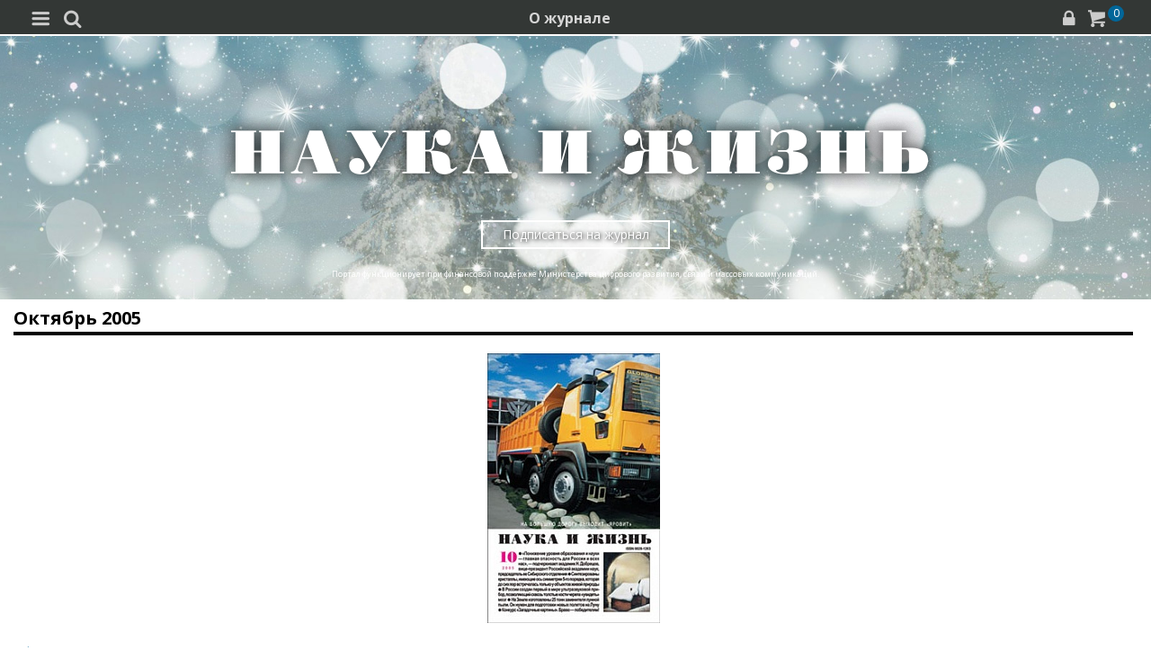

--- FILE ---
content_type: text/html; charset=utf-8
request_url: https://m.nkj.ru/archive/10/1513/
body_size: 13219
content:
<!doctype html>
<html class="no-js" lang="ru" itemscope itemtype="http://schema.org/Product">
<head>
    <meta name="author" content="Редакция журнала Наука и жизнь">
    <title>Архив журнала №10 за 2005 г. | Наука и жизнь</title>
    <meta http-equiv="Content-Type" content="text/html; charset=utf-8" />
<meta name="keywords" content="Наука, журнал, журнал Наука, новости, новости науки, история науки, наука образование, развитие науки, философия науки, российская наука, естественные науки, мировоззрение, физика, метод, биология, астрономия, история, современная наука, архив, научно-популярный, форум, техника, история техники, развитие техники, техника форум, математика forum, archive, интервью, история России, образование, школа" />
<meta name="description" content="Сайт журнала «Наука и жизнь»: наука, архив, новости науки, информация о журнале, форум, анкетирование, Интернет-магазин, информация о рекламе и подписке." />
<link href="/bitrix/components/nkj/issue.buy/templates/mobile/style.css?1647107351838" type="text/css"  rel="stylesheet" />
<link href="/bitrix/templates/MOBILE/css/gumby.css?1669996553186102" type="text/css"  data-template-style="true"  rel="stylesheet" />
<link href="/bitrix/templates/MOBILE/css/styles.css?165385531416996" type="text/css"  data-template-style="true"  rel="stylesheet" />
<link href="/bitrix/templates/MOBILE/css/pushy.css?15146281042834" type="text/css"  data-template-style="true"  rel="stylesheet" />
<link href="/bitrix/templates/MOBILE/css/slick-theme.css?15146281043294" type="text/css"  data-template-style="true"  rel="stylesheet" />
<link href="/bitrix/templates/MOBILE/css/slick.css?15146281041767" type="text/css"  data-template-style="true"  rel="stylesheet" />
<link href="/bitrix/templates/MOBILE/components/bitrix/sale.basket.basket.line/line/style.css?15146281048385" type="text/css"  data-template-style="true"  rel="stylesheet" />
<link href="/bitrix/components/nkj/cookies/templates/mobile/style.css?1608914084338" type="text/css"  data-template-style="true"  rel="stylesheet" />
<link href="/bitrix/templates/MOBILE/styles.css?16538332629402" type="text/css"  data-template-style="true"  rel="stylesheet" />
<link href="/bitrix/templates/MOBILE/template_styles.css?17321880231148" type="text/css"  data-template-style="true"  rel="stylesheet" />
<script>if(!window.BX)window.BX={};if(!window.BX.message)window.BX.message=function(mess){if(typeof mess==='object'){for(let i in mess) {BX.message[i]=mess[i];} return true;}};</script>
<script>(window.BX||top.BX).message({'JS_CORE_LOADING':'Загрузка...','JS_CORE_NO_DATA':'- Нет данных -','JS_CORE_WINDOW_CLOSE':'Закрыть','JS_CORE_WINDOW_EXPAND':'Развернуть','JS_CORE_WINDOW_NARROW':'Свернуть в окно','JS_CORE_WINDOW_SAVE':'Сохранить','JS_CORE_WINDOW_CANCEL':'Отменить','JS_CORE_WINDOW_CONTINUE':'Продолжить','JS_CORE_H':'ч','JS_CORE_M':'м','JS_CORE_S':'с','JSADM_AI_HIDE_EXTRA':'Скрыть лишние','JSADM_AI_ALL_NOTIF':'Показать все','JSADM_AUTH_REQ':'Требуется авторизация!','JS_CORE_WINDOW_AUTH':'Войти','JS_CORE_IMAGE_FULL':'Полный размер'});</script>

<script src="/bitrix/js/main/core/core.js?1707603960494198"></script>

<script>BX.Runtime.registerExtension({'name':'main.core','namespace':'BX','loaded':true});</script>
<script>BX.setJSList(['/bitrix/js/main/core/core_ajax.js','/bitrix/js/main/core/core_promise.js','/bitrix/js/main/polyfill/promise/js/promise.js','/bitrix/js/main/loadext/loadext.js','/bitrix/js/main/loadext/extension.js','/bitrix/js/main/polyfill/promise/js/promise.js','/bitrix/js/main/polyfill/find/js/find.js','/bitrix/js/main/polyfill/includes/js/includes.js','/bitrix/js/main/polyfill/matches/js/matches.js','/bitrix/js/ui/polyfill/closest/js/closest.js','/bitrix/js/main/polyfill/fill/main.polyfill.fill.js','/bitrix/js/main/polyfill/find/js/find.js','/bitrix/js/main/polyfill/matches/js/matches.js','/bitrix/js/main/polyfill/core/dist/polyfill.bundle.js','/bitrix/js/main/core/core.js','/bitrix/js/main/polyfill/intersectionobserver/js/intersectionobserver.js','/bitrix/js/main/lazyload/dist/lazyload.bundle.js','/bitrix/js/main/polyfill/core/dist/polyfill.bundle.js','/bitrix/js/main/parambag/dist/parambag.bundle.js']);
</script>
<script>(window.BX||top.BX).message({'LANGUAGE_ID':'ru','FORMAT_DATE':'DD.MM.YYYY','FORMAT_DATETIME':'DD.MM.YYYY HH:MI:SS','COOKIE_PREFIX':'nkj','SERVER_TZ_OFFSET':'10800','UTF_MODE':'Y','SITE_ID':'ru','SITE_DIR':'/','USER_ID':'','SERVER_TIME':'1769904209','USER_TZ_OFFSET':'0','USER_TZ_AUTO':'Y','bitrix_sessid':'b9f0cb1990e7c9157bbdefbf91b2e914'});</script>


<script type="text/javascript">if (Intl && Intl.DateTimeFormat) document.cookie="nkj_TZ="+Intl.DateTimeFormat().resolvedOptions().timeZone+"; path=/; expires=Mon, 01 Feb 2027 00:00:00 +0300";</script>



<script src="/bitrix/templates/MOBILE/js/vendor/jquery-1.11.1.min.js?151462810495786"></script>
<script src="/bitrix/templates/MOBILE/js/slick.min.js?151462810440066"></script>
<script src="/bitrix/templates/MOBILE/js/main.js?15146281041199"></script>
<script src="/bitrix/templates/MOBILE/script.js?16963461253500"></script>
<script src="/bitrix/templates/MOBILE/js/pushy.min.js?15146281041167"></script>
<script src="/bitrix/templates/MOBILE/components/bitrix/sale.basket.basket.line/line/script.js?15146281044656"></script>
<script type="text/javascript">var _ba = _ba || []; _ba.push(["aid", "c5886eb7d620f828ff1bd06338ebf33a"]); _ba.push(["host", "m.nkj.ru"]); (function() {var ba = document.createElement("script"); ba.type = "text/javascript"; ba.async = true;ba.src = (document.location.protocol == "https:" ? "https://" : "http://") + "bitrix.info/ba.js";var s = document.getElementsByTagName("script")[0];s.parentNode.insertBefore(ba, s);})();</script>
<script>new Image().src='https://nkj.ru/bitrix/spread.php?s=bmtqX0dVRVNUX0lEATIxNTEzNzY1NwExODAxMDA4MjA4AS8BAQECbmtqX0xBU1RfVklTSVQBMDEuMDIuMjAyNiAwMzowMzoyOAExODAxMDA4MjA4AS8BAQEC&k=e51e5fb1c55655cda2b56b4de164d3e0';
</script>


    <link rel="alternate" type="application/rss+xml" title="RSS" href="https://www.nkj.ru/rss/">    
    <meta http-equiv="X-UA-Compatible" content="IE=edge,chrome=1">
    <meta name="viewport" content="width=device-width, initial-scale=1.0">
                <link rel="stylesheet" href="/bitrix/templates/MOBILE/css/media.css" media="only screen and (min-width:640px)">
                        
     
         
     
     
     
    <link rel="shortcut icon" href="/bitrix/templates/MOBILE/img/favicon.ico">
    <link rel="canonical" href="https://www.nkj.ru/archive/10/1513/">
    <script src="https://www.googletagmanager.com/gtag/js?id=UA-32767648-1" async></script>
    <script>
    // Google Analytics
    window.dataLayer = window.dataLayer || [];
    function gtag(){dataLayer.push(arguments);}
    gtag('js', new Date());
    gtag('config', 'UA-32767648-1', { 'anonymize_ip': true });
    </script>
    <script async src="https://widget.svk-native.ru/js/loader.js"></script>
</head>
<body>
		<nav class="pushy pushy-left menu">
        
<ul>
	<li class=""><a href="/">Главная</a></li>
	<li class="active"><a href="/archive/">Архив номеров</a></li>
	<li class=""><a href="/shop/">Магазин</a></li>
	<li class=""><a href="/shop/842/">Подписка</a></li>
	<li class="active"><a href="/">  </a></li>
	<li class=""><a href="/news/">Новости</a></li>
	<li class=""><a href="/info/">События</a></li>
	<li class=""><a href="/special/mir/">Ускользающий мир</a></li>
	<li class=""><a href="/facts/">Факт дня</a></li>
	<li class=""><a href="/open/">Открытый формат</a></li>
	<li class=""><a href="/shop/library/">Библиотеки</a></li>
	<li class=""><a href="/prtnews/">Новости партнеров</a></li>
	<li class=""><a href="/special/">Спецпроекты</a></li>
	<li class=""><a href="/advert/">Реклама</a></li>
</ul>
        
            <p>№02 Февраль 2026</p>
            <ul class="tiles">
                <li><a href="/archive/1140/57483/"><img src="/upload/resize_cache/iblock/66b/150_400_1/4yyjhiid5uhj3gyhv6y6e11i7w04wu1o.jpg" /></a></li>
            </ul>
            <a href="/shop/842/"><div class="full-version">Подписаться</div></a>
            <div onclick="basket_add(57479, function(){ $('#msg_basket_added_right').show();} ); return false;" class="full-version">Купить PDF</div>
            <a href="#"><div data-id="57484" class="full-version buy_item">Купить журнал</div></a>
            <div style="display: none;" id="msg_basket_added_right">
                <p style="text-align: center;">Журнал добавлен в корзину.</p>
                <a href="/shop/order.php">
                    <div class="full-version">Оформить заказ</div>
                </a>
            </div>
            	</nav>
	<div class="site-overlay"></div>
	<div id="container">
		<div class="top-menu">
			<div class="top-menu-left-items">
				<div class="menu-button menu-btn"><i class="demo-icon icon-menu-1">&#xe805;</i></div>
				<i class="demo-icon icon-search">&#xe802;</i>
				<div class="search-input"></div>
			</div>
			<div class="about-magazine"><a href="/magazine/">О журнале</a></div>
			<div class="lock-basket">
                					<a href="/in.php?backurl=/archive/10/1513/index.php"><i class="demo-icon icon-lock">&#xe800;</i></a>
                					<a href="/personal/basket/"><i class="demo-icon icon-basket">&#xe803;</i><span class="count">
                        0</span></a>
			</div>
		</div>


	<div class="advert">
		<!-- R-100363-10 Яндекс.RTB-блок  -->
		<div id="yandex_ad_R-A-100363-10"></div>
		<script type="text/javascript">
			(function(w, d, n, s, t) {
				w[n] = w[n] || [];
				w[n].push(function() {
					Ya.Context.AdvManager.render({
						blockId: "R-A-100363-10",
						renderTo: "yandex_ad_R-A-100363-10",
						async: true
					});
				});
			})(this, this.document, "yandexContextAsyncCallbacks");
		</script>
	</div>
       

                    <div class="top-banner" style="background: url('/upload/iblock/2cd/2cdd6f650722ec1a55e6934f91750a34.jpg') no-repeat; background-size: cover; padding: 80px 0 10px 0;">
                <div class="row text-center">
                                            <a href="/" style="font-size: inherit"><img src="/bitrix/templates/MOBILE/img/logo_big.png" /></a>
                                        <div class="arrange" style="background-color: rgba(255,255,255,0.25);"><a style="color: #FFF;" href="/shop/842/">Подписаться на журнал</a></div>
					<p>Портал функционирует при финансовой поддержке Министерства цифрового развития, связи и массовых коммуникаций.</p>                 </div>
            </div>
		                            <div class="main" id="main_div">
 
    <h3>Октябрь 2005</h3>
        <img class="format-img" src="/upload/resize_cache/iblock/192_300_2/5c8752e679cbf18219a97f5ac711eaa1.jpg" />
	<div class="issue-buy-container">
		<a class="subscribe" href="/shop/842/">
			<div class="item">Оформить подписку</div>
		</a>
	</div>
<p style="text-align: center; font-size: 18pt; margin: 0em 0em 1em">В этом номере:</p>

                            <a class="event-link" href="/archive/articles/2057/">
                                                        <div class="left"><img src="/upload/resize_cache/iblock/69_69_2/511747c6d8cd996eab05173f3c300a63.jpg" /></div>
                                <div class="right">
                    <h6>АКАДЕМИК НИКОЛАЙ ДОБРЕЦОВ: &quot;НА ПЕРЕКРЕСТКАХ ВСЕХ МИРОВ&quot;</h6>
                    <p>                    <span class="article_open" title="Статья доступна для ознакомления">&nbsp;</span>
</p>
                </div>
            </a>
                    <a class="event-link" href="/archive/articles/2058/">
                                                        <div class="left"><img src="/upload/resize_cache/iblock/69_69_2/85859ef8649f666ab84fcb7efcd430c6.jpg" /></div>
                                <div class="right">
                    <h6>МЕТАЛЛОВЕДЕНИЕ ЕСТЬ И БУДЕТ ОСНОВОЙ МЕТАЛЛУРГИИ</h6>
                    <p>                    <span class="article_open" title="Статья доступна для ознакомления">&nbsp;</span>
</p>
                </div>
            </a>
                    <a class="event-link" href="/archive/articles/2059/">
                                    <div class="left"><img src="/bitrix/templates/MOBILE/img/left.png" /></div>
                                <div class="right">
                    <h6>ГРИГОРИЙ ПОТЕМКИН</h6>
                    <p>                    <span class="article_open" title="Статья доступна для ознакомления">&nbsp;</span>
</p>
                </div>
            </a>
                    <a class="event-link" href="/archive/articles/2060/">
                                    <div class="left"><img src="/bitrix/templates/MOBILE/img/left.png" /></div>
                                <div class="right">
                    <h6>МАННЕРГЕЙМ</h6>
                    <p>                    <span class="article_open" title="Статья доступна для ознакомления">&nbsp;</span>
</p>
                </div>
            </a>
                    <a class="event-link" href="/archive/articles/2061/">
                                                        <div class="left"><img src="/upload/resize_cache/iblock/69_69_2/1afe1ba5b4d43b40947f6fb64e80f3d9.jpg" /></div>
                                <div class="right">
                    <h6>ПУТИ И ПЕРЕПУТЬЯ РОСТОВА ВЕЛИКОГО</h6>
                    <p>                    <span class="article_open" title="Статья доступна для ознакомления">&nbsp;</span>
</p>
                </div>
            </a>
                    <a class="event-link" href="/archive/articles/2062/">
                                    <div class="left"><img src="/bitrix/templates/MOBILE/img/left.png" /></div>
                                <div class="right">
                    <h6>МУЗЫКАНТОВ ОБЪЕДИНИТ ИНТЕРНЕТ</h6>
                    <p>                    <span class="article_open" title="Статья доступна для ознакомления">&nbsp;</span>
</p>
                </div>
            </a>
                    <a class="event-link" href="/archive/articles/2063/">
                                                        <div class="left"><img src="/upload/resize_cache/iblock/69_69_2/6055833a77ec6b6d30885ef0797669c7.jpg" /></div>
                                <div class="right">
                    <h6>ЧЕРЕПАШЬЯ ЖИЗНЬ</h6>
                    <p>                    <span class="article_open" title="Статья доступна для ознакомления">&nbsp;</span>
</p>
                </div>
            </a>
                    <a class="event-link" href="/archive/articles/2064/">
                                                        <div class="left"><img src="/upload/resize_cache/iblock/69_69_2/3e5a1efa5324b2664ae0808fc47be3a9.jpg" /></div>
                                <div class="right">
                    <h6>ТЕПЛО ИЗ СЕРДЦА ЗЕМЛИ</h6>
                    <p>                    <span class="article_open" title="Статья доступна для ознакомления">&nbsp;</span>
</p>
                </div>
            </a>
                    <a class="event-link" href="/archive/articles/2065/">
                                    <div class="left"><img src="/bitrix/templates/MOBILE/img/left.png" /></div>
                                <div class="right">
                    <h6>СПАСИТЕЛЬНАЯ ВАКЦИНА</h6>
                    <p>                    <span class="article_open" title="Статья доступна для ознакомления">&nbsp;</span>
</p>
                </div>
            </a>
                    <a class="event-link" href="/archive/articles/2066/">
                                    <div class="left"><img src="/bitrix/templates/MOBILE/img/left.png" /></div>
                                <div class="right">
                    <h6>&quot;ОЧАГ-1&quot; ПРОГНОЗИРУЕТ ЦУНАМИ</h6>
                    <p>                    <span class="article_open" title="Статья доступна для ознакомления">&nbsp;</span>
</p>
                </div>
            </a>
                    <a class="event-link" href="/archive/articles/2067/">
                                                        <div class="left"><img src="/upload/resize_cache/iblock/69_69_2/fd9169d552a16ac6c34f76e4a9d5ff79.jpg" /></div>
                                <div class="right">
                    <h6>УЛЬТРАЗВУКОВОЙ &quot;РЕНТГЕН&quot;  МОЗГА</h6>
                    <p>                    <span class="article_open" title="Статья доступна для ознакомления">&nbsp;</span>
</p>
                </div>
            </a>
                    <a class="event-link" href="/archive/articles/2073/">
                                                        <div class="left"><img src="/upload/resize_cache/iblock/69_69_2/2d3d539d0e1f94bf9736799781b44b72.jpg" /></div>
                                <div class="right">
                    <h6>ЛУНА И ПЛАНЕТЫ В НОЯБРЕ-ДЕКАБРЕ 2005 ГОДА</h6>
                    <p>                    <span class="article_open" title="Статья доступна для ознакомления">&nbsp;</span>
</p>
                </div>
            </a>
                    <a class="event-link" href="/archive/articles/2074/">
                                    <div class="left"><img src="/bitrix/templates/MOBILE/img/left.png" /></div>
                                <div class="right">
                    <h6>ЯПОНСКИЙ ГЕРМОШЛЕМ</h6>
                    <p>                    <span class="article_open" title="Статья доступна для ознакомления">&nbsp;</span>
</p>
                </div>
            </a>
                    <a class="event-link" href="/archive/articles/2075/">
                                                        <div class="left"><img src="/upload/resize_cache/iblock/69_69_2/df80d862b7b5dd33907e788aff858ffb.jpg" /></div>
                                <div class="right">
                    <h6>ЭЛЕКТРОННЫЙ СПИДОМЕТР</h6>
                    <p>                    <span class="article_open" title="Статья доступна для ознакомления">&nbsp;</span>
</p>
                </div>
            </a>
                    <a class="event-link" href="/archive/articles/2076/">
                                                        <div class="left"><img src="/upload/resize_cache/iblock/69_69_2/3bd340d9f35459c834e68f13c993ffd5.jpg" /></div>
                                <div class="right">
                    <h6>АВТОБУС ДЛЯ ПРОВИНЦИИ</h6>
                    <p>                    <span class="article_open" title="Статья доступна для ознакомления">&nbsp;</span>
</p>
                </div>
            </a>
                    <a class="event-link" href="/archive/articles/2077/">
                                                        <div class="left"><img src="/upload/resize_cache/iblock/69_69_2/324300eec3c2c5f8044580419d55fe2d.jpg" /></div>
                                <div class="right">
                    <h6>ВОЛШЕБНЫЕ ЖИДКОСТИ</h6>
                    <p>                    <span class="article_open" title="Статья доступна для ознакомления">&nbsp;</span>
</p>
                </div>
            </a>
                    <a class="event-link" href="/archive/articles/2078/">
                                    <div class="left"><img src="/bitrix/templates/MOBILE/img/left.png" /></div>
                                <div class="right">
                    <h6>БЕЗОПАСНОСТЬ В ШАХТАХ ОБЕСПЕЧАТ БАКТЕРИИ</h6>
                    <p>                    <span class="article_open" title="Статья доступна для ознакомления">&nbsp;</span>
</p>
                </div>
            </a>
                    <a class="event-link" href="/archive/articles/2079/">
                                                        <div class="left"><img src="/upload/resize_cache/iblock/69_69_2/320ae96ee893162d7455a13f2bc860c0.jpg" /></div>
                                <div class="right">
                    <h6>ТРАНСФОРМАТОР ОБНАРУЖИВАЕТ КОРОТКОЕ ЗАМЫКАНИЕ</h6>
                    <p>                    <span class="article_open" title="Статья доступна для ознакомления">&nbsp;</span>
</p>
                </div>
            </a>
                    <a class="event-link" href="/archive/articles/2080/">
                                                        <div class="left"><img src="/upload/resize_cache/iblock/69_69_2/e4379b7fc2ccddaa3f0ee18962f9233c.jpg" /></div>
                                <div class="right">
                    <h6>ЭКОЛОГИЧЕСКИ ЧИСТЫЕ ДВИГАТЕЛИ</h6>
                    <p>                    <span class="article_open" title="Статья доступна для ознакомления">&nbsp;</span>
</p>
                </div>
            </a>
                    <a class="event-link" href="/archive/articles/2081/">
                                                        <div class="left"><img src="/upload/resize_cache/iblock/69_69_2/a5ac559402feba0c6522560d4bd9aa38.jpg" /></div>
                                <div class="right">
                    <h6>ИНФОРМАЦИОННЫЕ ТЕХНОЛОГИИ ДИКТУЮТ</h6>
                    <p>                    <span class="article_open" title="Статья доступна для ознакомления">&nbsp;</span>
</p>
                </div>
            </a>
                    <a class="event-link" href="/archive/articles/2082/">
                                                        <div class="left"><img src="/upload/resize_cache/iblock/69_69_2/fc190d83880f567889b3e10b78487e65.jpg" /></div>
                                <div class="right">
                    <h6>ЖИЛЬЕ МОЕ. ЧТО ПРИНЕС РОССИЯНАМ НОВЫЙ ЖИЛИЩНЫЙ КОДЕКС?</h6>
                    <p>                    <span class="article_open" title="Статья доступна для ознакомления">&nbsp;</span>
</p>
                </div>
            </a>
                    <a class="event-link" href="/archive/articles/2083/">
                                                        <div class="left"><img src="/upload/resize_cache/iblock/69_69_2/3c0f8f17e2786b8239ba771aecddd23b.jpg" /></div>
                                <div class="right">
                    <h6>&quot;НА СТОЛИК СТАВЯТ ВОЩАНОЙ КУВШИН С БРУСНИЧНОЮ ВОДОЙ&quot;</h6>
                    <p>                    <span class="article_open" title="Статья доступна для ознакомления">&nbsp;</span>
</p>
                </div>
            </a>
                    <a class="event-link" href="/archive/articles/2164/">
                                                        <div class="left"><img src="/upload/resize_cache/iblock/69_69_2/5a68c35d32109cfbd6c942b0329fde8f.jpg" /></div>
                                <div class="right">
                    <h6>ШКОЛА ГО: КОНКУРС ИГРОВЫХ ЗАДАЧ</h6>
                    <p>                    <span class="article_open" title="Статья доступна для ознакомления">&nbsp;</span>
</p>
                </div>
            </a>
                    <a class="event-link" href="/archive/articles/2084/">
                                                        <div class="left"><img src="/upload/resize_cache/iblock/69_69_2/f68ae0ef6bdbeaab9f4d7dfb1694158c.jpg" /></div>
                                <div class="right">
                    <h6>МОСТ СВОРАЧИВАЕТСЯ</h6>
                    <p>                    <span class="article_open" title="Статья доступна для ознакомления">&nbsp;</span>
</p>
                </div>
            </a>
                    <a class="event-link" href="/archive/articles/2085/">
                                    <div class="left"><img src="/bitrix/templates/MOBILE/img/left.png" /></div>
                                <div class="right">
                    <h6>ОТКУДА ДИНГО?</h6>
                    <p>                    <span class="article_open" title="Статья доступна для ознакомления">&nbsp;</span>
</p>
                </div>
            </a>
                    <a class="event-link" href="/archive/articles/2086/">
                                    <div class="left"><img src="/bitrix/templates/MOBILE/img/left.png" /></div>
                                <div class="right">
                    <h6>РОСТ И ГОЛОС</h6>
                    <p>                    <span class="article_open" title="Статья доступна для ознакомления">&nbsp;</span>
</p>
                </div>
            </a>
                    <a class="event-link" href="/archive/articles/2087/">
                                    <div class="left"><img src="/bitrix/templates/MOBILE/img/left.png" /></div>
                                <div class="right">
                    <h6> НЕЗАМЕТНЫЕ РИФЫ</h6>
                    <p>                    <span class="article_open" title="Статья доступна для ознакомления">&nbsp;</span>
</p>
                </div>
            </a>
                    <a class="event-link" href="/archive/articles/2088/">
                                    <div class="left"><img src="/bitrix/templates/MOBILE/img/left.png" /></div>
                                <div class="right">
                    <h6>СЕЙСМОГРАФ ДЛЯ САНТЕХНИКА</h6>
                    <p>                    <span class="article_open" title="Статья доступна для ознакомления">&nbsp;</span>
</p>
                </div>
            </a>
                    <a class="event-link" href="/archive/articles/2089/">
                                                        <div class="left"><img src="/upload/resize_cache/iblock/69_69_2/18680b75149dc639201a2ac4ad8dcd99.jpg" /></div>
                                <div class="right">
                    <h6>ПОЛЯРНОЕ СИЯНИЕ НА САТУРНЕ</h6>
                    <p>                    <span class="article_open" title="Статья доступна для ознакомления">&nbsp;</span>
</p>
                </div>
            </a>
                    <a class="event-link" href="/archive/articles/2090/">
                                    <div class="left"><img src="/bitrix/templates/MOBILE/img/left.png" /></div>
                                <div class="right">
                    <h6>СКОЛЬКО ДИНОЗАВРОВ ЕЩЕ НЕ ОТКРЫТО?</h6>
                    <p>                    <span class="article_open" title="Статья доступна для ознакомления">&nbsp;</span>
</p>
                </div>
            </a>
                    <a class="event-link" href="/archive/articles/2091/">
                                                        <div class="left"><img src="/upload/resize_cache/iblock/69_69_2/5e46950b5f6685f7243296c3a2515911.jpg" /></div>
                                <div class="right">
                    <h6>ВОЗВРАЩЕНИЕ К ЭДИСОНУ</h6>
                    <p>                    <span class="article_open" title="Статья доступна для ознакомления">&nbsp;</span>
</p>
                </div>
            </a>
                    <a class="event-link" href="/archive/articles/2092/">
                                                        <div class="left"><img src="/upload/resize_cache/iblock/69_69_2/99bea6c33bdf5375c77ab459295e8ed6.jpg" /></div>
                                <div class="right">
                    <h6>&quot;БОЖЕСТВЕННОМУ ВЕТРУ&quot; ПОМОГЛИ ХАЛТУРЩИКИ-КОРАБЕЛЫ</h6>
                    <p>                    <span class="article_open" title="Статья доступна для ознакомления">&nbsp;</span>
</p>
                </div>
            </a>
                    <a class="event-link" href="/archive/articles/2093/">
                                    <div class="left"><img src="/bitrix/templates/MOBILE/img/left.png" /></div>
                                <div class="right">
                    <h6>ПО РУКЕ КОЕ-ЧТО МОЖНО ПРЕДСКАЗАТЬ</h6>
                    <p>                    <span class="article_open" title="Статья доступна для ознакомления">&nbsp;</span>
</p>
                </div>
            </a>
                    <a class="event-link" href="/archive/articles/2094/">
                                                        <div class="left"><img src="/upload/resize_cache/iblock/69_69_2/93d7317d2730f97866418858133e2409.jpg" /></div>
                                <div class="right">
                    <h6>ВЕЛОСИПЕД С ВИХЛЯЮЩИМИСЯ КОЛЕСАМИ</h6>
                    <p>                    <span class="article_open" title="Статья доступна для ознакомления">&nbsp;</span>
</p>
                </div>
            </a>
                    <a class="event-link" href="/archive/articles/2095/">
                                    <div class="left"><img src="/bitrix/templates/MOBILE/img/left.png" /></div>
                                <div class="right">
                    <h6>СТИРКА ЧИСТОЙ ВОДОЙ</h6>
                    <p>                    <span class="article_open" title="Статья доступна для ознакомления">&nbsp;</span>
</p>
                </div>
            </a>
                    <a class="event-link" href="/archive/articles/2096/">
                                    <div class="left"><img src="/bitrix/templates/MOBILE/img/left.png" /></div>
                                <div class="right">
                    <h6>МОНИТОР ПЫЛЬЦЫ</h6>
                    <p>                    <span class="article_open" title="Статья доступна для ознакомления">&nbsp;</span>
</p>
                </div>
            </a>
                    <a class="event-link" href="/archive/articles/2097/">
                                                        <div class="left"><img src="/upload/resize_cache/iblock/69_69_2/60c4a1b98dc9b49db4d128a1fbdd6715.jpg" /></div>
                                <div class="right">
                    <h6>ЛОВИЛИ ТЕРРОРИСТА - ПОЙМАЛИ БОЛЬНОГО</h6>
                    <p>                    <span class="article_open" title="Статья доступна для ознакомления">&nbsp;</span>
</p>
                </div>
            </a>
                    <a class="event-link" href="/archive/articles/2098/">
                                    <div class="left"><img src="/bitrix/templates/MOBILE/img/left.png" /></div>
                                <div class="right">
                    <h6>КОМПЬЮТЕР ЗА 10 РУБЛЕЙ</h6>
                    <p>                    <span class="article_open" title="Статья доступна для ознакомления">&nbsp;</span>
</p>
                </div>
            </a>
                    <a class="event-link" href="/archive/articles/2099/">
                                                        <div class="left"><img src="/upload/resize_cache/iblock/69_69_2/b98b23368d13ddc8d0a9828091a70891.jpg" /></div>
                                <div class="right">
                    <h6>ЧЕЛОВЕК, РАЗГАДАВШИЙ ТАЙНУ ЖИВОГО ДВИЖЕНИЯ</h6>
                    <p>                    <span class="article_open" title="Статья доступна для ознакомления">&nbsp;</span>
</p>
                </div>
            </a>
                    <a class="event-link" href="/archive/articles/2100/">
                                                        <div class="left"><img src="/upload/resize_cache/iblock/69_69_2/31f86623bcbfdc1175506f19bf5f5e71.jpg" /></div>
                                <div class="right">
                    <h6>КУДА ИДЕТ ДОМАШНИЙ ЭЛЕКТРОННЫЙ ТЕАТР</h6>
                    <p>                    <span class="article_open" title="Статья доступна для ознакомления">&nbsp;</span>
</p>
                </div>
            </a>
                    <a class="event-link" href="/archive/articles/2112/">
                                                        <div class="left"><img src="/upload/resize_cache/iblock/69_69_2/3eca163c3d44bfb59a3087d13bc64843.jpg" /></div>
                                <div class="right">
                    <h6>НАУКА И ЖИЗНЬ В НАЧАЛЕ XX ВЕКА. Октябрь 2005</h6>
                    <p>                    <span class="article_open" title="Статья доступна для ознакомления">&nbsp;</span>
</p>
                </div>
            </a>
                    <a class="event-link" href="/archive/articles/2101/">
                                                        <div class="left"><img src="/upload/resize_cache/iblock/69_69_2/9374c697d1ae609e7db28129c1955e54.jpg" /></div>
                                <div class="right">
                    <h6>&quot;СПОРТ&quot; В МИРЕ ЖИВОТНЫХ</h6>
                    <p>                    <span class="article_open" title="Статья доступна для ознакомления">&nbsp;</span>
</p>
                </div>
            </a>
                    <a class="event-link" href="/archive/articles/2116/">
                                                        <div class="left"><img src="/upload/resize_cache/iblock/69_69_2/f553fdec7c241960543bbf805d8505f1.jpg" /></div>
                                <div class="right">
                    <h6>МЕГАКРОССВОРД</h6>
                    <p>                    <span class="article_open" title="Статья доступна для ознакомления">&nbsp;</span>
</p>
                </div>
            </a>
                    <a class="event-link" href="/archive/articles/2117/">
                                                        <div class="left"><img src="/upload/resize_cache/iblock/69_69_2/a2d554318f39928cb5f945bc67057802.jpg" /></div>
                                <div class="right">
                    <h6>Кунсткамера. Октябрь 2005 № 10</h6>
                    <p>                    <span class="article_open" title="Статья доступна для ознакомления">&nbsp;</span>
</p>
                </div>
            </a>
                    <a class="event-link" href="/archive/articles/2102/">
                                                        <div class="left"><img src="/upload/resize_cache/iblock/69_69_2/5fe4029b4b1a245d18015b372d29a8a2.jpg" /></div>
                                <div class="right">
                    <h6>КВАЗИКРИСТАЛЛЫ И ЗОЛОТАЯ ПРОПОРЦИЯ</h6>
                    <p>                    <span class="article_open" title="Статья доступна для ознакомления">&nbsp;</span>
</p>
                </div>
            </a>
                    <a class="event-link" href="/archive/articles/2119/">
                                                        <div class="left"><img src="/upload/resize_cache/iblock/69_69_2/3d630b85aa8e2382ad5b7d00d68a0ddf.jpg" /></div>
                                <div class="right">
                    <h6>ДОДЕКАЭДРЫ В СПЛОШНОЙ СРЕДЕ</h6>
                    <p>                    <span class="article_open" title="Статья доступна для ознакомления">&nbsp;</span>
</p>
                </div>
            </a>
                    <a class="event-link" href="/archive/articles/2120/">
                                    <div class="left"><img src="/bitrix/templates/MOBILE/img/left.png" /></div>
                                <div class="right">
                    <h6>БЕЗ ПУБЛИКИ</h6>
                    <p>                    <span class="article_open" title="Статья доступна для ознакомления">&nbsp;</span>
</p>
                </div>
            </a>
                    <a class="event-link" href="/archive/articles/2121/">
                                    <div class="left"><img src="/bitrix/templates/MOBILE/img/left.png" /></div>
                                <div class="right">
                    <h6>ЗА ЧТЕНИЕМ РЕЦЕНЗИЙ</h6>
                    <p>                    <span class="article_open" title="Статья доступна для ознакомления">&nbsp;</span>
</p>
                </div>
            </a>
                    <a class="event-link" href="/archive/articles/2122/">
                                    <div class="left"><img src="/bitrix/templates/MOBILE/img/left.png" /></div>
                                <div class="right">
                    <h6>ДЕНЬ РОЖДЕНИЯ В ПОДАРОК</h6>
                    <p>                    <span class="article_open" title="Статья доступна для ознакомления">&nbsp;</span>
</p>
                </div>
            </a>
                    <a class="event-link" href="/archive/articles/2123/">
                                                        <div class="left"><img src="/upload/resize_cache/iblock/69_69_2/1748e7d05f34338ceb1f5b7987c4fd69.jpg" /></div>
                                <div class="right">
                    <h6>СЕРДЦЕ ИЗ КОСТЕЙ</h6>
                    <p>                    <span class="article_open" title="Статья доступна для ознакомления">&nbsp;</span>
</p>
                </div>
            </a>
                    <a class="event-link" href="/archive/articles/2124/">
                                                        <div class="left"><img src="/upload/resize_cache/iblock/69_69_2/5e0194112d8a7e323b6c72fc05e6e7c2.jpg" /></div>
                                <div class="right">
                    <h6>ТРЕБУЕТСЯ ЛУННАЯ ПЫЛЬ</h6>
                    <p>                    <span class="article_open" title="Статья доступна для ознакомления">&nbsp;</span>
</p>
                </div>
            </a>
                    <a class="event-link" href="/archive/articles/2125/">
                                    <div class="left"><img src="/bitrix/templates/MOBILE/img/left.png" /></div>
                                <div class="right">
                    <h6>ЦИФРЫ И ФАКТЫ</h6>
                    <p>                    <span class="article_open" title="Статья доступна для ознакомления">&nbsp;</span>
</p>
                </div>
            </a>
                    <a class="event-link" href="/archive/articles/2127/">
                                                        <div class="left"><img src="/upload/resize_cache/iblock/69_69_2/3694e3396ea4d2d2afe5eb848a4ce204.jpg" /></div>
                                <div class="right">
                    <h6>ЗОЛОТАЯ ОСЕНЬ</h6>
                    <p>                    <span class="article_open" title="Статья доступна для ознакомления">&nbsp;</span>
</p>
                </div>
            </a>
                    <a class="event-link" href="/archive/articles/2128/">
                                                        <div class="left"><img src="/upload/resize_cache/iblock/69_69_2/a2c842a46dacc4166cdcb8700bf96c33.jpg" /></div>
                                <div class="right">
                    <h6>РОССИЙСКИЙ ДИПЛОМАТ</h6>
                    <p>                    <span class="article_open" title="Статья доступна для ознакомления">&nbsp;</span>
</p>
                </div>
            </a>
                    <a class="event-link" href="/archive/articles/2129/">
                                    <div class="left"><img src="/bitrix/templates/MOBILE/img/left.png" /></div>
                                <div class="right">
                    <h6>РЕЦЕПТЫ БЛЮД ИЗ СВЕЖИХ ГРИБОВ ШИИТАКЕ</h6>
                    <p>                    <span class="article_open" title="Статья доступна для ознакомления">&nbsp;</span>
</p>
                </div>
            </a>
                    <a class="event-link" href="/archive/articles/2130/">
                                                        <div class="left"><img src="/upload/resize_cache/iblock/69_69_2/1ff27173e01aa04ff06847f509e94d3a.jpg" /></div>
                                <div class="right">
                    <h6>&quot;БРОКЕНСКИЙ ПРИЗРАК&quot;</h6>
                    <p>                    <span class="article_open" title="Статья доступна для ознакомления">&nbsp;</span>
</p>
                </div>
            </a>
                    <a class="event-link" href="/archive/articles/2131/">
                                    <div class="left"><img src="/bitrix/templates/MOBILE/img/left.png" /></div>
                                <div class="right">
                    <h6>БАТАНОВ - ЧЕЛОВЕК С ДЛИННЫМИ НОГАМИ</h6>
                    <p>                    <span class="article_open" title="Статья доступна для ознакомления">&nbsp;</span>
</p>
                </div>
            </a>
                    <a class="event-link" href="/archive/articles/2132/">
                                    <div class="left"><img src="/bitrix/templates/MOBILE/img/left.png" /></div>
                                <div class="right">
                    <h6>НАГИЕ НАГАИ</h6>
                    <p>                    <span class="article_open" title="Статья доступна для ознакомления">&nbsp;</span>
</p>
                </div>
            </a>
                    <a class="event-link" href="/archive/articles/2133/">
                                    <div class="left"><img src="/bitrix/templates/MOBILE/img/left.png" /></div>
                                <div class="right">
                    <h6>ГАЛКИН - &quot;ПТИЧЬЯ&quot; ФАМИЛИЯ</h6>
                    <p>                    <span class="article_open" title="Статья доступна для ознакомления">&nbsp;</span>
</p>
                </div>
            </a>
                    <a class="event-link" href="/archive/articles/2134/">
                                    <div class="left"><img src="/bitrix/templates/MOBILE/img/left.png" /></div>
                                <div class="right">
                    <h6>ПУТОХИН - ПУТОХА - ПУТИМИР</h6>
                    <p>                    <span class="article_open" title="Статья доступна для ознакомления">&nbsp;</span>
</p>
                </div>
            </a>
                    <a class="event-link" href="/archive/articles/2103/">
                                                        <div class="left"><img src="/upload/resize_cache/iblock/69_69_2/15ab20a8b0e4746662a610bf4a635f22.jpg" /></div>
                                <div class="right">
                    <h6>СИГНАЛЫ, АДРЕСОВАННЫЕ ВСЕМ СРАЗУ И НИКОМУ В ЧАСТНОСТИ</h6>
                    <p>                    <span class="article_open" title="Статья доступна для ознакомления">&nbsp;</span>
</p>
                </div>
            </a>
                    <a class="event-link" href="/archive/articles/2104/">
                                                        <div class="left"><img src="/upload/resize_cache/iblock/69_69_2/a59efc22ae831c83267b6ae0af613fbc.jpg" /></div>
                                <div class="right">
                    <h6>ТОПОЛИНЫЕ РЕКИ, КЛЕНОВЫЕ НЕБЕСА</h6>
                    <p>                    <span class="article_open" title="Статья доступна для ознакомления">&nbsp;</span>
</p>
                </div>
            </a>
                    <a class="event-link" href="/archive/articles/2106/">
                                                        <div class="left"><img src="/upload/resize_cache/iblock/69_69_2/34980d9b35d3c399ca01ccfc99f9abe8.jpg" /></div>
                                <div class="right">
                    <h6>ЖИВЫЕ ЛЮДИ ДОСТОЕВСКОГО И МЕРТВЫЕ ДУШИ ГОГОЛЯ</h6>
                    <p>                    <span class="article_open" title="Статья доступна для ознакомления">&nbsp;</span>
</p>
                </div>
            </a>
                    <a class="event-link" href="/archive/articles/2135/">
                                                        <div class="left"><img src="/upload/resize_cache/iblock/69_69_2/20c7ed0950c3ec99554b910f97f96df1.jpg" /></div>
                                <div class="right">
                    <h6>СТАЛЬНЫЕ КОНИ XXI ВЕКА</h6>
                    <p>                    <span class="article_open" title="Статья доступна для ознакомления">&nbsp;</span>
</p>
                </div>
            </a>
                    <a class="event-link" href="/archive/articles/2136/">
                                                        <div class="left"><img src="/upload/resize_cache/iblock/69_69_2/430872ee1923a398d54479e61f320abb.jpg" /></div>
                                <div class="right">
                    <h6>РЫБУ СПАСАЕТ ТЕЧЕНИЕ</h6>
                    <p>                    <span class="article_open" title="Статья доступна для ознакомления">&nbsp;</span>
</p>
                </div>
            </a>
                    <a class="event-link" href="/archive/articles/2107/">
                                                        <div class="left"><img src="/upload/resize_cache/iblock/69_69_2/cdfa36f992f55d3aab599565a9e6b180.jpg" /></div>
                                <div class="right">
                    <h6>СТРАСТИ ПО АКУЛАМ</h6>
                    <p>                    <span class="article_open" title="Статья доступна для ознакомления">&nbsp;</span>
</p>
                </div>
            </a>
                    <a class="event-link" href="/archive/articles/2137/">
                                                        <div class="left"><img src="/upload/resize_cache/iblock/69_69_2/92387666895af4585317a8ffe23c03b7.jpg" /></div>
                                <div class="right">
                    <h6>&quot;ПОШАГОВАЯ ТЕХНОЛОГИЯ&quot;</h6>
                    <p>                    <span class="article_open" title="Статья доступна для ознакомления">&nbsp;</span>
</p>
                </div>
            </a>
                    <a class="event-link" href="/archive/articles/2138/">
                                                        <div class="left"><img src="/upload/resize_cache/iblock/69_69_2/62e592107e8bef9964b3b82d45d5bc49.jpg" /></div>
                                <div class="right">
                    <h6>БОЯРЫШНИК ЗАЩИЩАЕТ И УКРАШАЕТ</h6>
                    <p>                    <span class="article_open" title="Статья доступна для ознакомления">&nbsp;</span>
</p>
                </div>
            </a>
                    <a class="event-link" href="/archive/articles/2139/">
                                    <div class="left"><img src="/bitrix/templates/MOBILE/img/left.png" /></div>
                                <div class="right">
                    <h6>КРАСКИ ОСЕННЕЙ ЛИСТВЫ</h6>
                    <p>                    <span class="article_open" title="Статья доступна для ознакомления">&nbsp;</span>
</p>
                </div>
            </a>
                    <a class="event-link" href="/archive/articles/2140/">
                                                        <div class="left"><img src="/upload/resize_cache/iblock/69_69_2/054141f01488cf3832d6ad4fca7cf38d.jpg" /></div>
                                <div class="right">
                    <h6>ДЕКОРАТИВНЫЕ СЛИВЫ</h6>
                    <p>                    <span class="article_open" title="Статья доступна для ознакомления">&nbsp;</span>
</p>
                </div>
            </a>
                    <a class="event-link" href="/archive/articles/2141/">
                                                        <div class="left"><img src="/upload/resize_cache/iblock/69_69_2/89e8fd4498bb735d57ac44ba8fe88218.jpg" /></div>
                                <div class="right">
                    <h6>ВСЁ О СТИРАЛЬНЫХ МАШИНАХ</h6>
                    <p>                    <span class="article_open" title="Статья доступна для ознакомления">&nbsp;</span>
</p>
                </div>
            </a>
                    <a class="event-link" href="/archive/articles/2142/">
                                                        <div class="left"><img src="/upload/resize_cache/iblock/69_69_2/f9074c1e1d37cbf3bfb3c13a091a24d6.jpg" /></div>
                                <div class="right">
                    <h6>&quot;ПОВАРИХА&quot;</h6>
                    <p>                    <span class="article_open" title="Статья доступна для ознакомления">&nbsp;</span>
</p>
                </div>
            </a>
                    <a class="event-link" href="/archive/articles/2143/">
                                                        <div class="left"><img src="/upload/resize_cache/iblock/69_69_2/92d8ecf892e89ee161d5715167e0249f.jpg" /></div>
                                <div class="right">
                    <h6>ОТКУДА ОНА: СОБАКА БАСКЕРВИЛЕЙ</h6>
                    <p>                    <span class="article_open" title="Статья доступна для ознакомления">&nbsp;</span>
</p>
                </div>
            </a>
                    <a class="event-link" href="/archive/articles/2144/">
                                                        <div class="left"><img src="/upload/resize_cache/iblock/69_69_2/5c7433cc0f484286cf070d295bf5bbb4.jpg" /></div>
                                <div class="right">
                    <h6>&quot;ЗАГАДОЧНЫЕ КАРТИНЫ&quot;. ИТОГИ КОНКУРСА</h6>
                    <p>                    <span class="article_open" title="Статья доступна для ознакомления">&nbsp;</span>
</p>
                </div>
            </a>
                    <a class="event-link" href="/archive/articles/2147/">
                                                        <div class="left"><img src="/upload/resize_cache/iblock/69_69_2/69404150903e66b4acaaa1d4fcd773d9.jpg" /></div>
                                <div class="right">
                    <h6>&quot;ЗЕЛЕНЫЙ ШУМ - 2006&quot;</h6>
                    <p>                    <span class="article_open" title="Статья доступна для ознакомления">&nbsp;</span>
</p>
                </div>
            </a>
                    <a class="event-link" href="/archive/articles/2148/">
                                                        <div class="left"><img src="/upload/resize_cache/iblock/69_69_2/e0817fd1cdde2eb676470b367aafc7da.jpg" /></div>
                                <div class="right">
                    <h6>ЧУДО - ТЫКВА</h6>
                    <p>                    <span class="article_open" title="Статья доступна для ознакомления">&nbsp;</span>
</p>
                </div>
            </a>
                    <a class="event-link" href="/archive/articles/2150/">
                                    <div class="left"><img src="/bitrix/templates/MOBILE/img/left.png" /></div>
                                <div class="right">
                    <h6>ВКУСНАЯ И ЗДОРОВАЯ ЕДА ИЗ ТЫКВЫ</h6>
                    <p>                    <span class="article_open" title="Статья доступна для ознакомления">&nbsp;</span>
</p>
                </div>
            </a>
                    <a class="event-link" href="/archive/articles/2151/">
                                                        <div class="left"><img src="/upload/resize_cache/iblock/69_69_2/ac6fbb3b4bb8c044333dcbee475fa4d0.jpg" /></div>
                                <div class="right">
                    <h6>МАЛЕНЬКИЕ ХИТРОСТИ. Октябрь 2005 № 10</h6>
                    <p>                    <span class="article_open" title="Статья доступна для ознакомления">&nbsp;</span>
</p>
                </div>
            </a>
                    <a class="event-link" href="/archive/articles/2153/">
                                                        <div class="left"><img src="/upload/resize_cache/iblock/69_69_2/d0ccfbc6d853cba0d63843b765a6597d.jpg" /></div>
                                <div class="right">
                    <h6>АГАРИКИ</h6>
                    <p>                    <span class="article_open" title="Статья доступна для ознакомления">&nbsp;</span>
</p>
                </div>
            </a>
                    <a class="event-link" href="/archive/articles/2154/">
                                                        <div class="left"><img src="/upload/resize_cache/iblock/69_69_2/f440582d2659fcda71616d07fbcfb783.jpg" /></div>
                                <div class="right">
                    <h6>ИЗ КУЛИНАРНОЙ КНИГИ ПОВАРА ЛЕРОЯ</h6>
                    <p>                    <span class="article_open" title="Статья доступна для ознакомления">&nbsp;</span>
</p>
                </div>
            </a>
                    <a class="event-link" href="/archive/articles/2170/">
                                                        <div class="left"><img src="/upload/resize_cache/iblock/69_69_2/6c796f07b2ca5b2514ad7462637633b7.jpg" /></div>
                                <div class="right">
                    <h6>ВЯЗАНЫЕ  РЕЗИНКИ  НА  ВЫБОР</h6>
                    <p>                    <span class="article_open" title="Статья доступна для ознакомления">&nbsp;</span>
</p>
                </div>
            </a>
                    <a class="event-link" href="/archive/articles/2158/">
                                                        <div class="left"><img src="/upload/resize_cache/iblock/69_69_2/690e7e4d4469c203b4abdad29d98f9f9.jpg" /></div>
                                <div class="right">
                    <h6>ГАРРИ - ВУНДЕРКИНД И ГЕНИЙ ИГРЫ</h6>
                    <p>                    <span class="article_open" title="Статья доступна для ознакомления">&nbsp;</span>
</p>
                </div>
            </a>
                    <a class="event-link" href="/archive/articles/2159/">
                                                        <div class="left"><img src="/upload/resize_cache/iblock/69_69_2/56f4300b8accb5e5c2bd6b02701e9c15.gif" /></div>
                                <div class="right">
                    <h6>РЕШИТЕ ЭТЮД</h6>
                    <p>                    <span class="article_open" title="Статья доступна для ознакомления">&nbsp;</span>
</p>
                </div>
            </a>
                    <a class="event-link" href="/archive/articles/2160/">
                                    <div class="left"><img src="/bitrix/templates/MOBILE/img/left.png" /></div>
                                <div class="right">
                    <h6>ЯПОНСКИЙ ГЕРМОШЛЕМ (№ 10, 2005)</h6>
                    <p>                    <span class="article_open" title="Статья доступна для ознакомления">&nbsp;</span>
</p>
                </div>
            </a>
                    <a class="event-link" href="/archive/articles/2161/">
                                    <div class="left"><img src="/bitrix/templates/MOBILE/img/left.png" /></div>
                                <div class="right">
                    <h6>РЕШИТЕ ЭТЮД (№ 9, 2005)</h6>
                    <p>                    <span class="article_open" title="Статья доступна для ознакомления">&nbsp;</span>
</p>
                </div>
            </a>
                    <a class="event-link" href="/archive/articles/2162/">
                                    <div class="left"><img src="/bitrix/templates/MOBILE/img/left.png" /></div>
                                <div class="right">
                    <h6>МЕГАКРОССВОРД (№ 10, 2005)</h6>
                    <p>                    <span class="article_open" title="Статья доступна для ознакомления">&nbsp;</span>
</p>
                </div>
            </a>
                    <a class="event-link" href="/archive/articles/2169/">
                                                        <div class="left"><img src="/upload/resize_cache/iblock/69_69_2/a1dde87388f6a7f83752f948a0982097.jpg" /></div>
                                <div class="right">
                    <h6>ЛЮДИ И ПЧЕЛЫ</h6>
                    <p>                    <span class="article_open" title="Статья доступна для ознакомления">&nbsp;</span>
</p>
                </div>
            </a>
                    <a class="event-link" href="/archive/articles/13105/">
                                    <div class="left"><img src="/bitrix/templates/MOBILE/img/left.png" /></div>
                                <div class="right">
                    <h6>ОТВЕТЫ НА КРОССВОРД С ФРАГМЕНТАМИ (см. № 9, 2005 г.)</h6>
                    <p>                    <span class="article_open" title="Статья доступна для ознакомления">&nbsp;</span>
</p>
                </div>
            </a>
                    <a class="event-link" href="/archive/articles/13093/">
                                    <div class="left"><img src="/bitrix/templates/MOBILE/img/left.png" /></div>
                                <div class="right">
                    <h6>КРОССВОРД С ФРАГМЕНТАМИ. ОКТЯБРЬ 2005 №10 (PDF-файл)</h6>
                    <p>                    <span class="article_open" title="Статья доступна для ознакомления">&nbsp;</span>
</p>
                </div>
            </a>
            <br/>
	<div class="issue-buy-container">
		<a class="subscribe" href="/shop/842/">
			<div class="item">Оформить подписку</div>
		</a>
	</div>
   <img class="format-img" src="/upload/resize_cache/iblock/192_300_2/5c8752e679cbf18219a97f5ac711eaa1.jpg" />
<p style="text-align: center">Журнал «Наука и жизнь» №10, 2005 г.</p> 
    </div>
    <div class="footer">
        <div class="footer-menu">
            
<ul>
	<li class=""><a href="/about/">О проекте</a></li>
	<li class=""><a href="/advert/">Реклама</a></li>
	<li class="active"><a href="/archive/">Архив</a></li>
</ul>
        </div>
        <div class="footer-content">
            <div class="full-version-area">
                <a href="http://www.nkj.ru/archive/10/1513/index.php?mobile=N&SECT_ID=10&EL_ID=1513">
                    <div class="full-version">Полная версия</div>
                </a>
            </div>
            <a class="contact-inform" href="/about/">Контактная информация</a>
            <ul class="footer-smm-mobile">
						<li><a href="https://vk.com/public30698831" target="_blank"><img width="32" height="32" src="/bitrix/templates/MOBILE/img/vkontakte3.png" /></a></li>
						<li><a href="https://twitter.com/naukaizhizn" target="_blank"><img width="32" height="32" src="/bitrix/templates/MOBILE/img/twitter3.png" /></a></li>
						<li><a href="https://dzen.ru/nkj" target="_blank"><img width="32" height="32" src="/bitrix/templates/MOBILE/img/zen.png" /></a></li>
						<li><a href="https://ok.ru/group/52837335433288" target="_blank"><img width="32" height="32" src="/bitrix/templates/MOBILE/img/odnolassniki2.png" /></a></li>
						<li><a href="https://telegram.me/scienceandlife" target="_blank"><img width="32" height="32" src="/bitrix/templates/MOBILE/img/telegram.png" /></a></li>
            </ul>
            <p>Все материалы сайта принадлежат редакции<br> журнала «Наука и жизнь»</p>
            <div class="footer-hr"></div>
<noindex>
    <div style="text-align:center">
    <!-- Yandex -->
    <a href="https://webmaster.yandex.ru/siteinfo/?site=https://www.nkj.ru"><img width="88" height="31" alt="ИКС Яндекс" border="0" src="https://yandex.ru/cycounter?https://www.nkj.ru&theme=light&lang=ru"/></a>
    <!--LiveInternet counter-->
    <span id="_live_internet"></span>
    <!-- Rating@Mail.ru logo -->
    <a href="http://top.mail.ru/jump?from=1829300"> <img src="//top-fwz1.mail.ru/counter?id=1829300;t=479;l=1"
    style="border:0;" height="31" width="88" alt="Рейтинг@Mail.ru" /></a>
    <!-- Rambler's Top 100 -->
    <span id="top100nkj_counter"></span>
    <noscript><div><img src="https://mc.yandex.ru/watch/22120951" style="position:absolute; left:-9999px;" alt="" /></div></noscript>
    <noscript><div style="position:absolute;left:-10000px;"><img src="//top-fwz1.mail.ru/counter?id=1829300;js=na" style="border:0;" height="1" width="1" alt="Рейтинг@Mail.ru" />
    </div></noscript>
</div>
</noindex>
									<p class="federal">На портале применяются <a href="/about/rektech/">рекомендательные технологии</a>. Продолжая пользоваться порталом вы соглашаетесь с их использоавнием.</p>
            <p class="ktc">Поддержка и развитие сайта – <a href="http://ktc.bz/" target="_blank">KTC Digital Production</a></p>
        </div>

    </div>
    <div class="modal" id="search">
        <span class="close"></span>
        <div class="clearfix"></div>
        <div class="search-form">
            <form action="/search/" method="get" >
                <input type="text" id="myinputbox" placeholder="Поиск..." name="q">
            </form>
        </div>    
    </div>
</div>
<div class="cookies-usage" id="cookies-popup">
	<p>Портал журнала «Наука и жизнь» использует файлы cookie и рекомендательные технологии.
	Продолжая пользоваться порталом, вы соглашаетесь с хранением и использованием
	порталом и партнёрскими сайтами файлов cookie и рекомендательных технологий на вашем устройстве.
	<a href="/about/cookies">Подробнее</a>
	</p>
	<button class="btn btn-lg" onclick="NkjOpts.acceptCookies()">Понятно, спасибо</button>
</div><div class="basket_info">
    <h3>Товар добавлен в <a href="/personal/basket/">корзину</a></h3>
    <a href="/shop/order.php" class="all-news">Оформить заказ</a>
    <p>или <span class="close_a">продолжить покупки</span></p>
</div>    

<script type="text/javascript" data-pagespeed-no-defer>
// Yandex.Metrika counter
(function (d, w, c) {
    (w[c] = w[c] || []).push(function() {
        try {
            w.yaCounter22120951 = new Ya.Metrika2({id:22120951,
                    webvisor:!(false || navigator.doNotTrack || navigator.msDoNotTrack || window.doNotTrack),
                    clickmap:true,
                    trackLinks:true,
                    accurateTrackBounce:true});
        } catch(e) {  }
    });
})(document, window, "yandex_metrika_callbacks2");

    // LiveInternet counter
    (function(d, id, s, a, i) {
        i = d.createElement('img');
        i.src = "//counter.yadro.ru/hit?t11.6;r" + escape(d.referrer) + (( typeof (s) == "undefined") ? "" : ";s" + s.width + "*" + s.height + "*" + (s.colorDepth ? s.colorDepth : s.pixelDepth)) + ";u" + escape(d.URL) + ";" + Math.random();
        i.alt = '';
        i.title = 'LiveInternet: показано число просмотров за 24 часа, посетителей за 24 часа и за сегодня';
        i.width = 88;
        i.height = 31;
        a = d.createElement('a');
        a.href = 'http://www.liveinternet.ru/click';
        a.target = '_blank';
        a.appendChild(i);
        d.getElementById(id).appendChild(a);
    })(document, '_live_internet', screen);

    //Rating@Mail.ru counter
    var _tmr = _tmr || [];
    _tmr.push({id: "1829300", type: "pageView", start: (new Date()).getTime()});
    _tmr.push({id: "3335041", type: "pageView", start: (new Date()).getTime()});

    //Rambler's Top 100
    var _top100q = _top100q || [];

    _top100q.push(["setAccount", "956805"]);
    _top100q.push(["trackPageviewByLogo", document.getElementById("top100nkj_counter")]);


    var inscript = function(d, s, id, src) {
        var b = d.getElementsByTagName('body')[0];
        if (''!=id && d.getElementById(id)) return;
        var js = d.createElement(s); if (''!=id) js.id = id; js.src = src; js.async = true;
        var f = function(){ b.insertBefore(js, b.childNodes[0]); };
        if (window.opera == "[object Opera]") {
            d.addEventListener("DOMContentLoaded", f, false);
        } else { f(); }
    }
	document.addEventListener('DOMContentLoaded', function(){
		window.setTimeout(function(){
			inscript(document, 'script', 'gplus-js', 'https://apis.google.com/js/plusone.js' );
			inscript(document, 'script', 'twitter-wjs', 'https://platform.twitter.com/widgets.js');
			inscript(document, 'script', 'vk_api_js', 'https://vk.com/js/api/openapi.js');
		}, 4000);
	});
	inscript(document, 'script', '', 'https://st.top100.ru/top100/top100.js');
	inscript(document, 'script', 'tmr-code', 'https://top-fwz1.mail.ru/js/code.js');
	inscript(document, 'script', '', 'https://an.yandex.ru/system/context.js');
	inscript(document, 'script', '', 'https://mc.yandex.ru/metrika/tag.js');
</script>
</body>
</html>